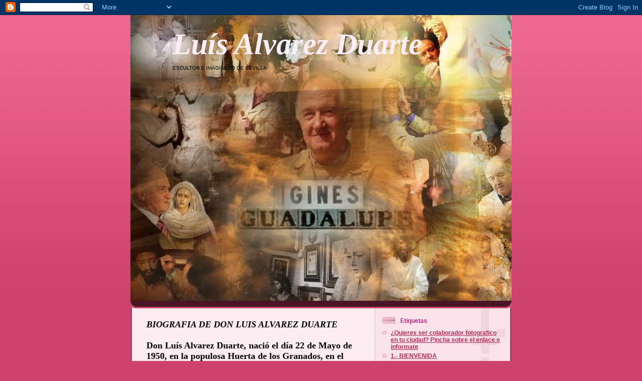

--- FILE ---
content_type: text/html; charset=UTF-8
request_url: http://cofrabueno.blogspot.com/2010/03/ggrgrgeggre.html
body_size: 15417
content:
<!DOCTYPE html>
<html dir='ltr' xmlns='http://www.w3.org/1999/xhtml' xmlns:b='http://www.google.com/2005/gml/b' xmlns:data='http://www.google.com/2005/gml/data' xmlns:expr='http://www.google.com/2005/gml/expr'>
<head>
<link href='https://www.blogger.com/static/v1/widgets/2944754296-widget_css_bundle.css' rel='stylesheet' type='text/css'/>
<meta content='text/html; charset=UTF-8' http-equiv='Content-Type'/>
<meta content='blogger' name='generator'/>
<link href='http://cofrabueno.blogspot.com/favicon.ico' rel='icon' type='image/x-icon'/>
<link href='http://cofrabueno.blogspot.com/2010/03/ggrgrgeggre.html' rel='canonical'/>
<link rel="alternate" type="application/atom+xml" title="Luís Alvarez Duarte - Atom" href="http://cofrabueno.blogspot.com/feeds/posts/default" />
<link rel="alternate" type="application/rss+xml" title="Luís Alvarez Duarte - RSS" href="http://cofrabueno.blogspot.com/feeds/posts/default?alt=rss" />
<link rel="service.post" type="application/atom+xml" title="Luís Alvarez Duarte - Atom" href="https://www.blogger.com/feeds/8046282672385610398/posts/default" />

<link rel="alternate" type="application/atom+xml" title="Luís Alvarez Duarte - Atom" href="http://cofrabueno.blogspot.com/feeds/919133618853320269/comments/default" />
<!--Can't find substitution for tag [blog.ieCssRetrofitLinks]-->
<link href='https://blogger.googleusercontent.com/img/b/R29vZ2xl/AVvXsEg7auB4ML5IcTZ-ONItm_tVl0bHe7X9HUg_yiHx5wwuoLjcYaohDRFxSHkB5JLB2CQOTDrXFCP6JPW3NBwzc6MJV5T4RAX3A4yT2QobrMm-5BNxCo3aowy2i8NANnzMrxZCvUE3VoxX/s400/ScannedImage.jpg' rel='image_src'/>
<meta content='http://cofrabueno.blogspot.com/2010/03/ggrgrgeggre.html' property='og:url'/>
<meta content='Luís Alvarez Duarte' property='og:title'/>
<meta content='BIOGRAFIA DE DON LUIS ALVAREZ DUARTE   Don Luís Alvarez Duarte, nació el día 22 de Mayo de 1950, en la populosa Huerta de los Granados, en e...' property='og:description'/>
<meta content='https://blogger.googleusercontent.com/img/b/R29vZ2xl/AVvXsEg7auB4ML5IcTZ-ONItm_tVl0bHe7X9HUg_yiHx5wwuoLjcYaohDRFxSHkB5JLB2CQOTDrXFCP6JPW3NBwzc6MJV5T4RAX3A4yT2QobrMm-5BNxCo3aowy2i8NANnzMrxZCvUE3VoxX/w1200-h630-p-k-no-nu/ScannedImage.jpg' property='og:image'/>
<title>Luís Alvarez Duarte</title>
<style id='page-skin-1' type='text/css'><!--
/*
-----------------------------------------------
Blogger Template Style
Name: 	  Thisaway (Rose)
Date:     29 Feb 2004
Updated by: Blogger Team
----------------------------------------------- */
/* global
----------------------------------------------- */
body {
margin: 0;
text-align: center;
min-width: 760px;
background: #ce436e url(https://resources.blogblog.com/blogblog/data/thisaway_rose/bg_body.gif) repeat-x left top;
color: #000000;
font-size: small;
}
blockquote {
margin: 0;
padding-top: 0;
padding-right: 10px;
padding-bottom: 0;
padding-left: 10px;
border-left: 6px solid #f7d8e2;
border-right: 6px solid #f7d8e2;
color: #c88fa2;
}
code {
color: #c88fa2;
}
hr {
display: none;
}
/* layout
----------------------------------------------- */
#outer-wrapper {
margin: 0 auto;
width: 760px;
text-align: left;
font: normal normal 100% Helvetica,Arial,Verdana,'Trebuchet MS', Sans-serif;
}
#header-wrapper {
padding-bottom: 15px;
background: url(https://resources.blogblog.com/blogblog/data/thisaway_rose/bg_header_bottom.gif) no-repeat left bottom;
}
#header {
background: #632035 url(https://resources.blogblog.com/blogblog/data/thisaway_rose/bg_header.gif) repeat-x left bottom;
}
#content-wrapper {
position: relative;
width: 760px;
background: #f7f0e9 url(https://resources.blogblog.com/blogblog/data/thisaway_rose/bg_main_wrapper.gif) repeat-y left top;
}
#main-wrapper {
display: inline; /* fixes a strange ie margin bug */
float: left;
margin-top: 0;
margin-right: 0;
margin-bottom: 0;
margin-left: 3px;
padding: 0;
width: 483px;
word-wrap: break-word; /* fix for long text breaking sidebar float in IE */
overflow: hidden;     /* fix for long non-text content breaking IE sidebar float */
}
#main {
padding-top: 22px;
padding-right: 8px;
padding-bottom: 0;
padding-left: 8px;
background: url(https://resources.blogblog.com/blogblog/data/thisaway_rose/bg_content.gif) repeat-x left top;
}
.post {
margin-top: 0;
margin-right: 8px;
margin-bottom: 14px;
margin-left: 21px;
padding: 0;
border-bottom: 3px solid #f7d8e2;
}
#comments {
margin-top: 0;
margin-right: 16px;
margin-bottom: 14px;
margin-left: 29px;
padding: 10px;
border: 1px solid #f0ced8;
background-color: #f5e4e9;
}
#sidebar-wrapper {
display: inline; /* fixes a strange ie margin bug */
float: right;
margin-top: 0;
margin-right: 3px;
margin-bottom: 0;
margin-left: 0;
width: 269px;
color: #000000;
line-height: 1.4em;
font-size: 90%;
background: url(https://resources.blogblog.com/blogblog/data/thisaway_rose/bg_sidebar.gif) repeat-x left top;
word-wrap: break-word; /* fix for long text breaking sidebar float in IE */
overflow: hidden;     /* fix for long non-text content breaking IE sidebar float */
}
#sidebar {
padding-top: 7px;
padding-right: 11px;
padding-bottom: 0;
padding-left: 14px;
background: url(https://resources.blogblog.com/blogblog/data/thisaway_rose/bg_sidebar_arrow.gif) repeat-y 179px 0;
}
#sidebar .widget {
margin-bottom: 20px;
}
#footer-wrapper {
padding-top: 15px;
background: url(https://resources.blogblog.com/blogblog/data/thisaway_rose/bg_footer_top.gif) no-repeat left top;
clear: both;
}
#footer {
background: #491525 url(https://resources.blogblog.com/blogblog/data/thisaway_rose/bg_footer.gif) repeat-x left top;
text-align: center;
min-height: 2em;
}
/* headings
----------------------------------------------- */
#header h1 {
margin: 0;
padding-top: 24px;
padding-right: 0;
padding-bottom: 0;
padding-left: 84px;
background: url(https://resources.blogblog.com/blogblog/data/thisaway_rose/icon_header_left.gif) no-repeat 16px 26px;
}
h2.date-header {
margin: 0;
padding-top: 0;
padding-right: 0;
padding-bottom: 0;
padding-left: 29px;
text-transform: uppercase;
color: #000000;
background: url(https://resources.blogblog.com/blogblog/data/thisaway_rose/icon_date.gif) no-repeat 13px 0;
font-size: 80%;
font-weight: normal;
}
.date-header span {
margin-top: 0;
margin-right: 0;
margin-bottom: 0;
margin-left: 5px;
padding-top: 0;
padding-right: 25px;
padding-bottom: 0;
padding-left: 25px;
background: url(https://resources.blogblog.com/blogblog/data/thisaway_rose/bg_date.gif) no-repeat left 0;
}
.sidebar h2 {
padding-top: 1px;
padding-right: 0;
padding-bottom: 0;
padding-left: 36px;
color: #bf277e;
background: url(https://resources.blogblog.com/blogblog/data/thisaway_rose/icon_sidebar_heading_left.gif) no-repeat left 45%;
font: normal bold 100% Helvetica,Arial,Verdana,'Trebuchet MS', Sans-serif;
}
.sidebar .Profile h2 {
color: #95526a;
background: url(https://resources.blogblog.com/blogblog/data/thisaway_rose/icon_sidebar_profileheading_left.gif) no-repeat left 45%;
}
.post h3 {
margin-top: 13px;
margin-right: 0;
margin-bottom: 13px;
margin-left: 0;
padding: 0;
color: #c88fa2;
font-size: 140%;
}
.post h3 a, .post h3 a:visited {
color: #c88fa2;
}
#comments h4 {
margin-top: 0;
font-size: 120%;
}
/* text
----------------------------------------------- */
#header h1 {
color: #feeef3;
font: italic bold 459% Georgia, Times, serif;
}
#header .description {
margin: 0;
padding-top: 7px;
padding-right: 16px;
padding-bottom: 0;
padding-left: 84px;
color: #000000;
font: normal normal 80% Helvetica,Arial,Verdana,'Trebuchet MS', Sans-serif;
}
.post-body p {
line-height: 1.4em;
/* Fix bug in IE5/Win with italics in posts */
margin: 0;
height: 1%;
overflow: visible;
}
.post-footer {
font-size: 80%;
color: #000000;
}
.uncustomized-post-template .post-footer {
text-align: right;
}
.uncustomized-post-template .post-footer .post-author,
.uncustomized-post-template .post-footer .post-timestamp {
display: block;
float: left;
text-align: left;
margin-right: 4px;
}
p.comment-author {
font-size: 83%;
}
.deleted-comment {
font-style:italic;
color:gray;
}
.comment-body p {
line-height: 1.4em;
}
.feed-links {
clear: both;
line-height: 2.5em;
margin-bottom: 0.5em;
margin-left: 29px;
}
#footer .widget {
margin: 0;
padding-top: 0;
padding-right: 0;
padding-bottom: 15px;
padding-left: 55px;
color: #feeef3;
font-size: 90%;
line-height: 1.4em;
background: url(https://resources.blogblog.com/blogblog/data/thisaway_rose/icon_footer.gif) no-repeat 16px 0;
}
/* lists
----------------------------------------------- */
.post ul {
padding-left: 32px;
list-style-type: none;
line-height: 1.4em;
}
.post li {
padding-top: 0;
padding-right: 0;
padding-bottom: 4px;
padding-left: 17px;
background: url(https://resources.blogblog.com/blogblog/data/thisaway_rose/icon_list_item_left.gif) no-repeat left 3px;
}
#comments ul {
margin: 0;
padding: 0;
list-style-type: none;
}
#comments li {
padding-top: 0;
padding-right: 0;
padding-bottom: 1px;
padding-left: 17px;
background: url(https://resources.blogblog.com/blogblog/data/thisaway_rose/icon_comment.gif) no-repeat left 3px;
}
.sidebar ul {
padding: 0;
list-style-type: none;
line-height: 1.2em;
margin-left: 0;
}
.sidebar li {
padding-top: 0;
padding-right: 0;
padding-bottom: 4px;
padding-left: 17px;
background: url(https://resources.blogblog.com/blogblog/data/thisaway_rose/icon_list_item.gif) no-repeat left 3px;
}
#blog-pager-newer-link {
float: left;
margin-left: 29px;
}
#blog-pager-older-link {
float: right;
margin-right: 16px;
}
#blog-pager {
text-align: center;
}
/* links
----------------------------------------------- */
a {
color: #96095a;
font-weight: bold;
}
a:hover {
color: #e25984;
}
a.comment-link {
/* ie5.0/win doesn't apply padding to inline elements,
so we hide these two declarations from it */
background/* */:/**/url(https://resources.blogblog.com/blogblog/data/thisaway_rose/icon_comment.gif) no-repeat left 45%;
padding-left: 14px;
}
html>body a.comment-link {
/* respecified, for ie5/mac's benefit */
background: url(https://resources.blogblog.com/blogblog/data/thisaway_rose/icon_comment.gif) no-repeat left 45%;
padding-left: 14px;
}
.sidebar a {
color: #b02c56;
}
.sidebar a:hover {
color: #96095a;
}
#header h1 a {
color: #feeef3;
text-decoration: none;
}
#header h1 a:hover {
color: #d9b4c1;
}
.post h3 a {
text-decoration: none;
}
a img {
border-width: 0;
}
.clear {
clear: both;
line-height: 0;
height: 0;
}
.profile-textblock {
clear: both;
margin-bottom: 10px;
margin-left: 0;
}
.profile-img {
float: left;
margin-top: 0;
margin-right: 5px;
margin-bottom: 5px;
margin-left: 0;
padding: 3px;
border: 1px solid #ebbdcc;
}
.profile-link {
padding-top: 0;
padding-right: 0;
padding-bottom: 0;
padding-left: 17px;
background: url(https://resources.blogblog.com/blogblog/data/thisaway_rose/icon_profile_left.gif) no-repeat left 0;
}
/** Page structure tweaks for layout editor wireframe */
body#layout #main,
body#layout #sidebar {
padding: 0;
}

--></style>
<link href='https://www.blogger.com/dyn-css/authorization.css?targetBlogID=8046282672385610398&amp;zx=49eee1c8-284e-49a3-a066-b0088610a8d0' media='none' onload='if(media!=&#39;all&#39;)media=&#39;all&#39;' rel='stylesheet'/><noscript><link href='https://www.blogger.com/dyn-css/authorization.css?targetBlogID=8046282672385610398&amp;zx=49eee1c8-284e-49a3-a066-b0088610a8d0' rel='stylesheet'/></noscript>
<meta name='google-adsense-platform-account' content='ca-host-pub-1556223355139109'/>
<meta name='google-adsense-platform-domain' content='blogspot.com'/>

</head>
<bgsound loop='-1' src='http://www.youtube.com/watch?v=na_0JambAVQ'></bgsound><body>
<div class='navbar section' id='navbar'><div class='widget Navbar' data-version='1' id='Navbar1'><script type="text/javascript">
    function setAttributeOnload(object, attribute, val) {
      if(window.addEventListener) {
        window.addEventListener('load',
          function(){ object[attribute] = val; }, false);
      } else {
        window.attachEvent('onload', function(){ object[attribute] = val; });
      }
    }
  </script>
<div id="navbar-iframe-container"></div>
<script type="text/javascript" src="https://apis.google.com/js/platform.js"></script>
<script type="text/javascript">
      gapi.load("gapi.iframes:gapi.iframes.style.bubble", function() {
        if (gapi.iframes && gapi.iframes.getContext) {
          gapi.iframes.getContext().openChild({
              url: 'https://www.blogger.com/navbar/8046282672385610398?po\x3d919133618853320269\x26origin\x3dhttp://cofrabueno.blogspot.com',
              where: document.getElementById("navbar-iframe-container"),
              id: "navbar-iframe"
          });
        }
      });
    </script><script type="text/javascript">
(function() {
var script = document.createElement('script');
script.type = 'text/javascript';
script.src = '//pagead2.googlesyndication.com/pagead/js/google_top_exp.js';
var head = document.getElementsByTagName('head')[0];
if (head) {
head.appendChild(script);
}})();
</script>
</div></div>
<div id='outer-wrapper'><div id='wrap2'>
<!-- skip links for text browsers -->
<span id='skiplinks' style='display:none;'>
<a href='#main'>skip to main </a> |
      <a href='#sidebar'>skip to sidebar</a>
</span>
<div id='header-wrapper'>
<div class='header section' id='header'><div class='widget Header' data-version='1' id='Header1'>
<div id='header-inner' style='background-image: url("https://blogger.googleusercontent.com/img/b/R29vZ2xl/AVvXsEhbbMiedMz6hNYjwgR-FefIZp_TJOAcbvFwFDJ0zTCqd3sy_Q59T7e55gYtANn4eXXIWZJdJr1yxXHGmCoNhVm2KXvn_7T7DYelJnx02IYah_aqlwsEHXML81Q-T5cFakpw-H0AOFtE/"); background-position: left; min-height: 570px; _height: 570px; background-repeat: no-repeat; '>
<div class='titlewrapper' style='background: transparent'>
<h1 class='title' style='background: transparent; border-width: 0px'>
<a href='http://cofrabueno.blogspot.com/'>
Luís Alvarez Duarte
</a>
</h1>
</div>
<div class='descriptionwrapper'>
<p class='description'><span>ESCULTOR E IMAGINERO DE SEVILLA</span></p>
</div>
</div>
</div></div>
</div>
<div id='content-wrapper'>
<div id='crosscol-wrapper' style='text-align:center'>
<div class='crosscol no-items section' id='crosscol'></div>
</div>
<div id='main-wrapper'>
<div class='main section' id='main'><div class='widget Blog' data-version='1' id='Blog1'>
<div class='blog-posts hfeed'>

          <div class="date-outer">
        

          <div class="date-posts">
        
<div class='post-outer'>
<div class='post hentry'>
<a name='919133618853320269'></a>
<div class='post-header'>
<div class='post-header-line-1'></div>
</div>
<div class='post-body entry-content'>
<span style="font-family: Times, &quot;Times New Roman&quot;, serif; font-size: large;"><strong><em>BIOGRAFIA DE DON LUIS ALVAREZ DUARTE</em></strong></span><br />
<span style="font-family: Times, &quot;Times New Roman&quot;, serif; font-size: large;"><strong></strong></span><br />
<span style="font-family: Times, &quot;Times New Roman&quot;, serif; font-size: large;"><strong>Don Luís Alvarez Duarte, nació el día 22 de Mayo de 1950, en la populosa Huerta de los Granados, en el barrio de la Trinidad de la ciudad de Sevilla, en la que es actual calle Venecia. Justo detrás del colegio de la Stma. Trinidad. Sería bautizado en la parroquia de San Julián.</strong></span><br />
<br />
<span style="font-family: Times, &quot;Times New Roman&quot;, serif; font-size: large;"><strong></strong></span><br />
<br />
<span style="font-family: Times, &quot;Times New Roman&quot;, serif; font-size: large;"><strong></strong></span><br />
<br />
<span style="font-family: Times, &quot;Times New Roman&quot;, serif; font-size: large;"><strong></strong></span><br />
<span style="font-family: Times, &quot;Times New Roman&quot;, serif; font-size: large;"><strong>Sus padres, Severiano y Fernanda, de origen extremeño tuvieron que emigrar a la capital andaluza, donde Luís vendría al mundo. Orgulloso de haber nacido en la tierra de María Santísima, se siente, como no, muy satisfecho, de su estirpe extremeña. Tiene dos hermanos más, su hermano mayor, Juan Manuel, que nacería en Badajoz, y su hermana Ana María, que nacería, ya junto a el, en la capital hispalense.</strong></span><br />
<br />
<span style="font-family: Times, &quot;Times New Roman&quot;, serif; font-size: large;"><strong></strong></span><br />
<br />
<span style="font-family: Times, &quot;Times New Roman&quot;, serif; font-size: large;"><strong></strong></span><br />
<br />
<span style="font-family: Times, &quot;Times New Roman&quot;, serif; font-size: large;"><strong></strong></span><br />
<span style="font-family: Times, &quot;Times New Roman&quot;, serif; font-size: large;"><strong>Su vocación, empezaría desde bien pequeño, cuando Luís, empezó a dibujar y hacer figuritas en barro cocido para los belenes, e imágenes de Mª Stma. para sacarlas en las cruces de Mayo. Aunque su vocación llegaría de forma más rotunda, cuando Luís, alzó su mirada hacia una de las dolorosas más dulces de la semana santa hispalense. Nuestra. Sra. de la Esperanza de la Trinidad. Un poco más mayor, con la edad de ocho años, Luís junto con sus padres, solía visitar a otra imagen, que el admiraba y quería, como era y es, esa maravilla y portento de Nuestra Señora de la Esperanza Macarena, la Señora. (O la Esperanza, como a Luís, le gusta llamarla). En esos momentos, aquel pequeño sevillano, soñaba ya en su cabeza, con poder realizar una imagen mariana.</strong></span><br />
<br />
<br />
<div class="separator" style="border-bottom: medium none; border-left: medium none; border-right: medium none; border-top: medium none; clear: both; text-align: center;"><a href="https://blogger.googleusercontent.com/img/b/R29vZ2xl/AVvXsEg7auB4ML5IcTZ-ONItm_tVl0bHe7X9HUg_yiHx5wwuoLjcYaohDRFxSHkB5JLB2CQOTDrXFCP6JPW3NBwzc6MJV5T4RAX3A4yT2QobrMm-5BNxCo3aowy2i8NANnzMrxZCvUE3VoxX/s1600-h/ScannedImage.jpg" imageanchor="1" style="clear: right; cssfloat: right; float: right; margin-bottom: 1em; margin-left: 1em;"><img border="0" height="400" src="https://blogger.googleusercontent.com/img/b/R29vZ2xl/AVvXsEg7auB4ML5IcTZ-ONItm_tVl0bHe7X9HUg_yiHx5wwuoLjcYaohDRFxSHkB5JLB2CQOTDrXFCP6JPW3NBwzc6MJV5T4RAX3A4yT2QobrMm-5BNxCo3aowy2i8NANnzMrxZCvUE3VoxX/s400/ScannedImage.jpg" vt="true" width="276" /></a></div>&nbsp;&nbsp;&nbsp; <br />
<div style="border-bottom: medium none; border-left: medium none; border-right: medium none; border-top: medium none;"><a href="https://blogger.googleusercontent.com/img/b/R29vZ2xl/AVvXsEifK1ZAEW9uEAnc2lQCjhZfs8pEWdb2mS_r0vlj24PYlB-tFzthk-Jkmr82Yi90ZJDGHmaFMsb81wcu-xD5QBjlW3_96-R0chPYcTa4GcUWa6a0EVOdORADBjkFq90dY5uhuiA13kA1/s1600-h/macaa.jpg" imageanchor="1" style="clear: left; cssfloat: left; float: left; margin-bottom: 1em; margin-right: 1em;"><img border="0" height="400" src="https://blogger.googleusercontent.com/img/b/R29vZ2xl/AVvXsEifK1ZAEW9uEAnc2lQCjhZfs8pEWdb2mS_r0vlj24PYlB-tFzthk-Jkmr82Yi90ZJDGHmaFMsb81wcu-xD5QBjlW3_96-R0chPYcTa4GcUWa6a0EVOdORADBjkFq90dY5uhuiA13kA1/s400/macaa.jpg" vt="true" width="271" /></a></div><div style="border-bottom: medium none; border-left: medium none; border-right: medium none; border-top: medium none;"><br />
</div><div style="border-bottom: medium none; border-left: medium none; border-right: medium none; border-top: medium none;"><br />
</div><div style="border-bottom: medium none; border-left: medium none; border-right: medium none; border-top: medium none;"><br />
</div><div style="border-bottom: medium none; border-left: medium none; border-right: medium none; border-top: medium none;"><br />
<span style="font-family: Times, &quot;Times New Roman&quot;, serif; font-size: large;"><strong></strong></span></div><br />
<br />
<br />
<br />
<br />
<br />
<br />
<span style="font-family: Times, &quot;Times New Roman&quot;, serif; font-size: large;"><strong></strong></span><br />
<br />
<br />
<br />
<br />
<br />
<br />
<br />
<br />
<span style="font-family: Times, &quot;Times New Roman&quot;, serif; font-size: large;"><strong>Su primera toma de contacto, con el mundo de la imaginería, sería de la mano de su madre, cuando pasó con ella, por la llamada, casa de los artistas. Luís la detuvo, y se quedó osbervando aquel taller. Aquel taller que no era otro, que el del gran imaginero Don Francisco Buiza. Su madre hablaría con el maestro, para que Luís en sus vacaciones, estuviera en el taller. Limpiar pinceles, barrer virutas o ir a por los mandados, era para el, algo grande. El no quería dinero, sino trozos de gubia de las obras, de aquellos grandes imagineros. Poco a poco, Luís empezaría a modelar, y a beber de aquella fuente de arte. Buiza, Don Sebastian Santos, o el gran imaginero carmonense e injustamente olvidado, Don Antonio Eslava Rubio.</strong></span><br />
<br />
<span style="font-family: Times, &quot;Times New Roman&quot;, serif; font-size: large;"><strong></strong></span><br />
<br />
<span style="font-family: Times, &quot;Times New Roman&quot;, serif; font-size: large;"><strong></strong></span><br />
<br />
<span style="font-family: Times, &quot;Times New Roman&quot;, serif; font-size: large;"><strong></strong></span><br />
<span style="font-family: Times, &quot;Times New Roman&quot;, serif; font-size: large;"><strong>Sería con la temprana edad de doce años, cuando aquel niño, tallara en la sacristía de la iglesia de San José Obrero, a su Virgen de los Dolores. Ya, por aquel entonces, el tenía una meta. Llegar a ser, un gran imaginero de Sevilla. </strong></span><br />
<br />
<br />
<div class="separator" style="border-bottom: medium none; border-left: medium none; border-right: medium none; border-top: medium none; clear: both; text-align: center;"><a href="https://blogger.googleusercontent.com/img/b/R29vZ2xl/AVvXsEgLmzSVSu8MYDXcoGlAnitMKL8qcmpIx-WcklX6FipTU5ckpi8UH2YLV_2eBVQxTMcUdQAfX8ysgkdLCsdPLpq3EajgnP-nIUNuBXujH4jEvxNSMMjV6GisdRuDB0m9ZybLLXHpGLUk/s1600-h/IMG_7125_MMartinV.jpg" imageanchor="1" style="margin-left: 1em; margin-right: 1em;"><img border="0" height="200" src="https://blogger.googleusercontent.com/img/b/R29vZ2xl/AVvXsEgLmzSVSu8MYDXcoGlAnitMKL8qcmpIx-WcklX6FipTU5ckpi8UH2YLV_2eBVQxTMcUdQAfX8ysgkdLCsdPLpq3EajgnP-nIUNuBXujH4jEvxNSMMjV6GisdRuDB0m9ZybLLXHpGLUk/s200/IMG_7125_MMartinV.jpg" vt="true" width="150" /></a><a href="https://blogger.googleusercontent.com/img/b/R29vZ2xl/AVvXsEjDmVXHGuxCPEK2hSuYtxjABbPx9mENsTzKFvRppgHCYGYWqrG48ALse1iw6lLolX0vhdON_ZWhSlD7i5VSQOJPOxzhXl3prA0eP4E8nacf_qSOPfruqgdzUl3Skuou3933sF4JLg7M/s1600-h/DSC_5258.jpg" imageanchor="1" style="margin-left: 1em; margin-right: 1em;"><img border="0" src="https://blogger.googleusercontent.com/img/b/R29vZ2xl/AVvXsEjDmVXHGuxCPEK2hSuYtxjABbPx9mENsTzKFvRppgHCYGYWqrG48ALse1iw6lLolX0vhdON_ZWhSlD7i5VSQOJPOxzhXl3prA0eP4E8nacf_qSOPfruqgdzUl3Skuou3933sF4JLg7M/s320/DSC_5258.jpg" vt="true" /></a><a href="https://blogger.googleusercontent.com/img/b/R29vZ2xl/AVvXsEiPZj45rap2Li2JW6bx8Z2QwDwlXPG2BJbfBxTnJkUGB0IjJlXpwOEH0PdilliK98y_gtC5v0V05N71MsmXR5FIfQl63iqczANjCfGOwnjlIyP8pAc37CaainraM47_J1FMWJDYa1fU/s1600-h/100_1879_MMartinV.jpg" imageanchor="1" style="margin-left: 1em; margin-right: 1em;"><img border="0" height="150" src="https://blogger.googleusercontent.com/img/b/R29vZ2xl/AVvXsEiPZj45rap2Li2JW6bx8Z2QwDwlXPG2BJbfBxTnJkUGB0IjJlXpwOEH0PdilliK98y_gtC5v0V05N71MsmXR5FIfQl63iqczANjCfGOwnjlIyP8pAc37CaainraM47_J1FMWJDYa1fU/s200/100_1879_MMartinV.jpg" vt="true" width="200" /></a></div><div style="border-bottom: medium none; border-left: medium none; border-right: medium none; border-top: medium none;"><br />
</div><br />
<span style="font-family: Times, &quot;Times New Roman&quot;, serif; font-size: large;"><strong></strong></span><br />
<span style="font-family: Times, &quot;Times New Roman&quot;, serif; font-size: large;"><strong>Tras dos dolorosas más, (la virgen de la Concepción de la localidad cordobesa de Palma del Río, y la virgen de la Amargura de Constantina, Sevilla), llegaría el gran reto para Luís. La sevillana hermandad de las Aguas, lo escogería para tallar, a su titular, que tras muchas advocaciones barajadas, se llamaría para mayor gloria de Dios y de Sevilla, GUADALUPE. Estamos en el año 1966, y contaba con la tempranísima edad, de quince años. El resultado sería maravilloso. Una dolorosa, de rasgos aniñados, tez morena, y sobre todo una belleza sublime. Aquella dolorosa, sería para Luís más que un revulsivo, para continuar luchando en el mundo de la imaginería. Sería entonces cuando se prometió, que si algun día tuviera casa propia, la bautizaría con la advocación de esa dolorosa, que tanto le dió, y que tanto significa en su vida personal.</strong></span><br />
<br />
<br />
<div class="separator" style="clear: both; text-align: center;"><a href="https://blogger.googleusercontent.com/img/b/R29vZ2xl/AVvXsEjkobC311KyzDY6Q-p-yVrJP8pO2aGZy6pMPDXG8YciaZ1uBex7LsZvOR0PDzm0n7pDShKE1fvccTW8gQjrpjqUIrsUk3UPR3FgHEUJdxWHMuTD-wEt8O4Iv5U8N99zoktHj-uCvomp/s1600-h/RAFAES-99247518246987388777889345000060040.jpg" imageanchor="1" style="clear: right; cssfloat: right; float: right; margin-bottom: 1em; margin-left: 1em;"><img border="0" height="200" src="https://blogger.googleusercontent.com/img/b/R29vZ2xl/AVvXsEjkobC311KyzDY6Q-p-yVrJP8pO2aGZy6pMPDXG8YciaZ1uBex7LsZvOR0PDzm0n7pDShKE1fvccTW8gQjrpjqUIrsUk3UPR3FgHEUJdxWHMuTD-wEt8O4Iv5U8N99zoktHj-uCvomp/s200/RAFAES-99247518246987388777889345000060040.jpg" vt="true" width="158" /></a><a href="https://blogger.googleusercontent.com/img/b/R29vZ2xl/AVvXsEhdvbMU7VQ0evLTz8lDr9KPQxzceqU-wDCAM6IKwKFLuV1VIwqv4NqxHvCtpj-Pqc8KaQ_dDv9LcRP1_G9LS22FTV4VNuzD3BW2U1UqqeyjytlrEddil4USl5EUBeahnKyOJiPqypC1/s1600-h/2736080f6xo.jpg" imageanchor="1" style="clear: left; cssfloat: left; float: left; margin-bottom: 1em; margin-right: 1em;"><img border="0" height="200" src="https://blogger.googleusercontent.com/img/b/R29vZ2xl/AVvXsEhdvbMU7VQ0evLTz8lDr9KPQxzceqU-wDCAM6IKwKFLuV1VIwqv4NqxHvCtpj-Pqc8KaQ_dDv9LcRP1_G9LS22FTV4VNuzD3BW2U1UqqeyjytlrEddil4USl5EUBeahnKyOJiPqypC1/s200/2736080f6xo.jpg" vt="true" width="196" /></a><a href="https://blogger.googleusercontent.com/img/b/R29vZ2xl/AVvXsEiOZ7DBxkxIdTmG0Du_aBcAbox2SLAqPFXRA2LMiLLHQBbscSghC7aXKQyG0ws092QKxibGxEOxiJ8weRvvWR8AcN2-iel6re1Ri8E6e957PdsXrSK7WVd_vhX5kOS8OGo2wYZFKOSj/s1600-h/eve.jpg" imageanchor="1" style="margin-left: 1em; margin-right: 1em;"><img border="0" height="200" src="https://blogger.googleusercontent.com/img/b/R29vZ2xl/AVvXsEiOZ7DBxkxIdTmG0Du_aBcAbox2SLAqPFXRA2LMiLLHQBbscSghC7aXKQyG0ws092QKxibGxEOxiJ8weRvvWR8AcN2-iel6re1Ri8E6e957PdsXrSK7WVd_vhX5kOS8OGo2wYZFKOSj/s200/eve.jpg" vt="true" width="193" /></a></div><div class="separator" style="clear: both; text-align: center;"><br />
</div><br />
<span style="font-family: Times, &quot;Times New Roman&quot;, serif; font-size: large;"><strong></strong></span><span style="font-family: Times, &quot;Times New Roman&quot;, serif; font-size: large;"><strong>Al año de realizar aquella bendita imagen, ya le iban llegando más encargos. Realizaría imágenes, como la virgen de los Dolores y la bellísima Victoria del Polvorín, ambas en la capital onubense. La virgen del Buen Fin, de la jerezana hermandad de la Lanzada, u obras de gran envergadura, como el misterio completo de la hermandad de la Cena, así como a su titular mariana, la virgen de la Paz. Obras que fueron realizadas en un breve espacio de tiempo, debido a un incendio que asoló la capilla de la hermandad malagueña. Otra dolorosa, que fue una revolución, en aquellos años, y que hoy en día goza, del cariño y la admiración de todos los malagueños, y es indispensable en su semana santa, sería la virgen de la Paloma, con esos, sus ojos verdes, que tanto dieron que hablar.</strong></span><br />
<br />
<span style="font-family: Times, &quot;Times New Roman&quot;, serif; font-size: large;"><strong></strong></span><br />
<br />
<span style="font-family: Times, &quot;Times New Roman&quot;, serif; font-size: large;"><strong></strong></span><br />
<br />
<span style="font-family: Times, &quot;Times New Roman&quot;, serif; font-size: large;"><strong></strong></span><br />
<span style="font-family: Times, &quot;Times New Roman&quot;, serif; font-size: large;"><strong>Seguimos en el año 1970. Luís ante otro reto. Tallar su primer crucificado, donde el maestro desplegó toda la sabiduría, y buen hacer del que ya hacía gala en aquel entonces. El Cristo de la Sed, de la hermandad sevillana del mismo nombre. Maravilloso. Su expresión, su estudiada anatomía, y esos ojos, que traspasan el alma. La virgen del Amparo de Dos Hermanas y la virgen de la Concepción de Sanlúcar la Mayor, ambas en la provincia sevillana, dibujarían la obra de Luís, en la primeros años de la década de los setenta.</strong></span><br />
<span style="font-family: Times, &quot;Times New Roman&quot;, serif; font-size: large;"><strong></strong></span><br />
<br />
<span style="font-family: Times, &quot;Times New Roman&quot;, serif; font-size: large;"><strong></strong></span><br />
&nbsp;&nbsp;&nbsp;&nbsp;&nbsp;&nbsp;&nbsp;&nbsp;&nbsp;&nbsp;&nbsp;&nbsp;&nbsp;&nbsp;&nbsp;&nbsp;&nbsp;&nbsp;&nbsp;&nbsp;&nbsp;&nbsp;&nbsp;&nbsp;&nbsp;&nbsp;&nbsp;&nbsp;&nbsp;&nbsp;&nbsp;&nbsp;&nbsp;&nbsp;&nbsp;&nbsp;&nbsp;&nbsp;&nbsp;&nbsp;&nbsp;&nbsp;&nbsp;&nbsp;&nbsp;&nbsp;&nbsp;&nbsp;&nbsp;&nbsp;&nbsp;&nbsp;&nbsp;&nbsp;&nbsp;&nbsp;&nbsp;&nbsp;&nbsp;&nbsp;&nbsp;&nbsp;&nbsp;&nbsp;&nbsp;&nbsp;&nbsp;&nbsp;&nbsp;&nbsp;&nbsp;&nbsp;&nbsp;&nbsp;&nbsp;&nbsp;&nbsp;&nbsp;&nbsp;&nbsp;&nbsp;&nbsp;&nbsp;&nbsp;&nbsp;&nbsp;&nbsp;&nbsp;&nbsp;&nbsp;&nbsp;&nbsp;&nbsp;&nbsp;&nbsp;&nbsp;&nbsp;&nbsp;&nbsp;&nbsp;&nbsp;&nbsp;&nbsp;&nbsp;&nbsp;&nbsp;&nbsp;&nbsp;&nbsp;&nbsp;&nbsp;&nbsp;&nbsp;&nbsp;&nbsp;&nbsp;&nbsp;&nbsp;&nbsp;&nbsp;&nbsp;&nbsp;&nbsp;&nbsp;&nbsp;&nbsp;&nbsp;&nbsp;&nbsp;&nbsp;&nbsp;&nbsp;&nbsp;&nbsp;&nbsp;&nbsp;&nbsp;&nbsp;&nbsp;&nbsp;&nbsp;&nbsp;&nbsp;&nbsp;&nbsp;&nbsp;&nbsp;&nbsp;&nbsp;&nbsp;&nbsp;&nbsp;&nbsp;&nbsp;&nbsp;&nbsp;&nbsp;&nbsp;&nbsp;&nbsp;&nbsp;&nbsp;&nbsp;&nbsp;&nbsp;&nbsp;&nbsp;&nbsp;&nbsp;&nbsp;&nbsp;&nbsp;&nbsp;&nbsp;&nbsp;&nbsp;&nbsp;&nbsp;&nbsp;&nbsp;&nbsp;&nbsp;&nbsp;&nbsp;&nbsp;&nbsp;&nbsp;&nbsp;&nbsp;&nbsp;&nbsp;&nbsp;&nbsp;&nbsp;&nbsp;&nbsp; <a href="https://blogger.googleusercontent.com/img/b/R29vZ2xl/AVvXsEgIGFzwxifO7lH3fzFG8oEE79n8XF2n5n516dtCUJFY6wXLvH4uKr2nZiBFa0tulQjczIB85gIaK6Nf8A4kMCrw6JzPUFrjitpq5_aA5E0IvgAsy1bvrKavogKzkR-w1re-u79nZP6c/s1600-h/ROSARIO+CORDOBA+2.jpg" imageanchor="1" style="clear: right; cssfloat: right; float: right; height: 304px; margin-bottom: 1em; margin-left: 1em; width: 189px;"><img border="0" height="320" src="https://blogger.googleusercontent.com/img/b/R29vZ2xl/AVvXsEgIGFzwxifO7lH3fzFG8oEE79n8XF2n5n516dtCUJFY6wXLvH4uKr2nZiBFa0tulQjczIB85gIaK6Nf8A4kMCrw6JzPUFrjitpq5_aA5E0IvgAsy1bvrKavogKzkR-w1re-u79nZP6c/s320/ROSARIO+CORDOBA+2.jpg" vt="true" width="218" /></a><a href="https://blogger.googleusercontent.com/img/b/R29vZ2xl/AVvXsEgRIFKdaVV0vAo8BaOCxPcidfmD3I0dN9Vkf4A5fyNPdirbwulcVGF1ROncCVxmj-p5jRnvYaqQ4-6yVDVbDLBwZssw4XiCkjJa1AWGrl3PYihWZo0uYVxlKNKCuPyDkoJViUBLi-0t/s1600-h/2_8.jpg" imageanchor="1" style="clear: left; cssfloat: left; float: left; margin-bottom: 1em; margin-right: 1em;"><img border="0" src="https://blogger.googleusercontent.com/img/b/R29vZ2xl/AVvXsEgRIFKdaVV0vAo8BaOCxPcidfmD3I0dN9Vkf4A5fyNPdirbwulcVGF1ROncCVxmj-p5jRnvYaqQ4-6yVDVbDLBwZssw4XiCkjJa1AWGrl3PYihWZo0uYVxlKNKCuPyDkoJViUBLi-0t/s320/2_8.jpg" vt="true" /></a><span style="font-family: Times, &quot;Times New Roman&quot;, serif; font-size: large;"><strong>&nbsp;&nbsp;&nbsp;&nbsp;&nbsp;&nbsp;&nbsp;&nbsp;&nbsp;&nbsp;&nbsp;&nbsp;&nbsp;&nbsp;&nbsp;&nbsp;&nbsp;&nbsp;&nbsp;&nbsp;&nbsp;&nbsp;&nbsp; </strong></span><br />
<br />
<br />
<br />
<br />
<br />
<br />
<br />
<br />
<br />
<br />
<br />
<br />
<span style="font-family: Times, &quot;Times New Roman&quot;, serif; font-size: large;"><strong>Aunque la confirmación definitiva, y su consagración vendría de la mano de dos dolorosas. En Córdoba, recibiría el encargo, por parte de la hermandad de la Expiración, de una dolorosa llamada del Rosario, hoy coronada canónicamente. El resultado una vez más, maravilloso. Dicha dolorosa, goza de especial cariño, por parte de don Luís, ya que ella marcaría un antes y un despues en el mundo imaginero cordobés. Sin duda está entre sus obras más admiradas y aclamadas.</strong></span><br />
<br />
<br />
<span style="font-family: Times, &quot;Times New Roman&quot;, serif; font-size: large;"><strong></strong></span><br />
<div style="border-bottom: medium none; border-left: medium none; border-right: medium none; border-top: medium none;"><span style="font-family: Times, &quot;Times New Roman&quot;, serif; font-size: large;"><strong>Y una vez más un dramático incendio en una capilla, haría que Luís apareciese en escena. Este hecho, sería la desaparición, de la madre del Cachorro, Nuestra Señora del Patrocinio, "la señorita de Triana", del escultor Cristóbal Ramos. Comentar, que tanto gustó la virgen del Rosario cordobesa, que la hermandad trianera, le sugirió a Luís, que fuera como ella, la nueva talla de la Virgen del Patrocinio. A lo que el, dijo que la que se quemó, ya no volvería, y que realizaría una imagen que recordara, a la anterior, pero que le imprimiría su sello. En tiempo récord, Luís acabaría la que es, otra de sus mejores obras. Una dolorosa, sin lágrimas, dulce, fina, esbelta, delicada, elegante, bella. Una imagen, que te llena por completo, y que su rostro está lleno de amor materno.</strong></span></div><br />
<span style="font-family: Times, &quot;Times New Roman&quot;, serif; font-size: large;"><strong></strong></span><br />
<br />
<span style="font-family: Times, &quot;Times New Roman&quot;, serif; font-size: large;"><strong></strong></span><br />
<br />
<span style="font-family: Times, &quot;Times New Roman&quot;, serif; font-size: large;"><strong></strong></span><br />
<span style="font-family: Times, &quot;Times New Roman&quot;, serif; font-size: large;"><strong>Luís realizó, diversos viajes a Italia, que incluyeron una instancia en la Escuela de Restauración de Florencia. Entra en contacto directo, con obras del Renacimiento y del Barroco, estudiando la obra de Miguel Angel, y con especial interés la obra de Bernini.</strong></span><br />
<br />
<span style="font-family: Times, &quot;Times New Roman&quot;, serif; font-size: large;"><strong></strong></span><br />
<br />
<span style="font-family: Times, &quot;Times New Roman&quot;, serif; font-size: large;"><strong></strong></span><br />
<br />
<span style="font-family: Times, &quot;Times New Roman&quot;, serif; font-size: large;"><strong></strong></span><br />
<span style="font-family: Times, &quot;Times New Roman&quot;, serif; font-size: large;"><strong>Con el transcurso de los años, su obra, seguiría creciendo, convirtiendose en el imaginero mas aclamado de la segunda etapa, del siglo XX. Tambien organizaría diversas exposiciones, como las que realizaba en la sala "Alvaro" de la capital sevillana. Llegarían los encargos, desde distintos puntos de España, y parte del extranjero... Argentina, Nueva York, Cuba, Colombia o Venezuela.</strong></span><br />
<br />
<span style="font-family: Times, &quot;Times New Roman&quot;, serif; font-size: large;"><strong></strong></span><br />
<br />
<span style="font-family: Times, &quot;Times New Roman&quot;, serif; font-size: large;"><strong></strong></span><br />
<br />
<span style="font-family: Times, &quot;Times New Roman&quot;, serif; font-size: large;"><strong></strong></span><br />
<span style="font-family: Times, &quot;Times New Roman&quot;, serif; font-size: large;"><strong>Entre otras muchas distinciones, el 17 de enero de 2006, sería nombrado miembro de la Real Academia de Bellas Artes de Santa Isabel de Hungría de Sevilla.</strong></span><br />
<br />
<span style="font-family: Times, &quot;Times New Roman&quot;, serif; font-size: large;"><strong></strong></span><br />
<br />
<span style="font-family: Times, &quot;Times New Roman&quot;, serif; font-size: large;"><strong></strong></span><br />
<br />
<span style="font-family: Times, &quot;Times New Roman&quot;, serif; font-size: large;"><strong></strong></span><br />
<span style="font-family: Times, &quot;Times New Roman&quot;, serif; font-size: large;"><strong>Entre sus obras civiles, podemos destacar, el monumento a la bailaora Pastora Imperio, al insigne bordador Juan Manuel Rodriguez Ojeda, al creador de la ciudad de San Juan de Dios y del primer telefono de la Esperanza, fray Serafín Madrid, al torero Manuel Vazquez, o al cantante linarense Raphael. A ellos sumamos diversos bustos, como los ejecutados a Francisco Rivera "Paquirri", Rocío Jurado, Juana Reina, el ex-presidente del Betis, Ruiz de Lopera, Jose Manuel Lara, o Pepa Flores, entre otros.</strong></span><br />
<br />
<span style="font-family: Times, &quot;Times New Roman&quot;, serif; font-size: large;"><strong></strong></span><br />
<br />
<span style="font-family: Times, &quot;Times New Roman&quot;, serif; font-size: large;"><strong></strong></span><br />
<br />
<span style="font-family: Times, &quot;Times New Roman&quot;, serif; font-size: large;"><strong></strong></span><br />
<span style="font-family: Times, &quot;Times New Roman&quot;, serif; font-size: large;"><strong>Además, de su gran obra propia, Don Luís, ha realizado un sinfín de restauraciones, para hermandades de cualquier rincón de España. En algunos casos, ha dejado su huella, e inconfundible sello. Imágenes, tan señeras y queridas, como las Esperanzas (Triana, Málaga, Utrera o Jaén), la Soledad de la localidad sevillana de Huévar del Aljarafe, que la restauró por dos veces, por un grave incendio sufrido, la Virgen de las Penas de Cádiz. Angustia, Palma, Mayor Dolor y Traspaso de Sevilla, Jesús de la Salud de los Gitanos o el Cristo de las Tres Caidas (Triana) de la misma ciudad, la Paz de Huelva, Gran Poder, Rocío, Soledad, Gracia de Málaga, entre otras muchas, han pasado por sus divinas manos.</strong></span><br />
<br />
<span style="font-family: Times, &quot;Times New Roman&quot;, serif; font-size: large;"><strong></strong></span><br />
<br />
<span style="font-family: Times, &quot;Times New Roman&quot;, serif; font-size: large;"><strong></strong></span><br />
<br />
<span style="font-family: Times, &quot;Times New Roman&quot;, serif; font-size: large;"><strong></strong></span><br />
<span style="font-family: Times, &quot;Times New Roman&quot;, serif; font-size: large;"><strong>Su producción en imágenes secundarias, con varias piezas del apostol amado, San Juan Evangelista, el cirineo de Pasión de Dos Hermanas, o los misterios de la Coronación de Jerez de la Frontera, la Santa Cena de Málaga o el del Cautivo y Rescatado de la sevillana hermandad del Polígono de San Pablo.</strong></span><br />
<br />
<span style="font-family: Times, &quot;Times New Roman&quot;, serif; font-size: large;"><strong></strong></span><br />
<br />
<span style="font-family: Times, &quot;Times New Roman&quot;, serif; font-size: large;"><strong></strong></span><br />
<br />
<span style="font-family: Times, &quot;Times New Roman&quot;, serif; font-size: large;"><strong></strong></span><br />
<span style="font-family: Times, &quot;Times New Roman&quot;, serif; font-size: large;"><strong>Imágenes de gloria, como la Virgen del Rosario de Ponce de León, la Virgen del Carmen de Conil de la Frontera o de Fuengirola, y la personal Santa María Salomé de la localidad onubense de Bonares, etc.</strong></span><br />
<br />
<span style="font-family: Times, &quot;Times New Roman&quot;, serif; font-size: large;"><strong></strong></span><br />
<br />
<span style="font-family: Times, &quot;Times New Roman&quot;, serif; font-size: large;"><strong></strong></span><br />
<br />
<span style="font-family: Times, &quot;Times New Roman&quot;, serif; font-size: large;"><strong></strong></span><br />
<span style="font-family: Times, &quot;Times New Roman&quot;, serif; font-size: large;"><strong>En la actualidad y ya desde hace varios años, reside en la preciosa localidad sevillana de Gines. Donde tiene su estudio-taller. Está felizmente casado, con la almeriense, Nani Ortega, y es padre de una hija, llamada Guadalupe. </strong></span><br />
<br />
<span style="font-family: Times, &quot;Times New Roman&quot;, serif; font-size: large;"><strong></strong></span><br />
<br />
<span style="font-family: Times, &quot;Times New Roman&quot;, serif; font-size: large;"><strong></strong></span><br />
<br />
<span style="font-family: Times, &quot;Times New Roman&quot;, serif; font-size: large;"><strong></strong></span><br />
<span style="font-family: Times, &quot;Times New Roman&quot;, serif; font-size: large;"><strong>A sus sesenta años, Don Luís, sigue en lo más alto en el mundo de la imaginería, y si Dios quiere, asi será por más años. Ya que como el mismo, ha manifestado, se encuentra, ilusionado y con la misma fuerza, que cuando empezó. </strong></span><br />
<br />
<span style="font-family: Times, &quot;Times New Roman&quot;, serif; font-size: large;"><strong></strong></span><br />
<br />
<span style="font-family: Times, &quot;Times New Roman&quot;, serif; font-size: large;"><strong></strong></span><br />
<br />
<span style="font-family: Times, &quot;Times New Roman&quot;, serif; font-size: large;"><strong></strong></span><br />
<span style="font-family: Times, &quot;Times New Roman&quot;, serif; font-size: large;"><strong>Reseñar a modo de apunte, que Don Luís, cuando coronen en 2012, a la virgen de la Victoria de Huelva, tendrá a tres dolorosas, de su producción, con tal rango eclesiástico. (Rosario de Córdoba y Merced en su Amargura de Bollullos de la Mitación).</strong></span><br />
<br />
<span style="font-family: Times, &quot;Times New Roman&quot;, serif; font-size: large;"><strong></strong></span><br />
<br />
<span style="font-family: Times, &quot;Times New Roman&quot;, serif; font-size: large;"><strong></strong></span><br />
<br />
<span style="font-family: Times, &quot;Times New Roman&quot;, serif; font-size: large;"><strong></strong></span><br />
<span style="font-family: Times, &quot;Times New Roman&quot;, serif; font-size: large;"><strong>Es el primer y único imaginero de la historia, que tiene obras repartidas, por todas las capitales andaluzas. </strong></span><br />
<br />
<span style="font-family: Times, &quot;Times New Roman&quot;, serif; font-size: large;"><strong></strong></span><br />
<br />
<span style="font-family: Times, &quot;Times New Roman&quot;, serif; font-size: large;"><strong></strong></span><br />
<br />
<span style="font-family: Times, &quot;Times New Roman&quot;, serif; font-size: large;"><strong></strong></span><br />
<span style="font-family: Times, &quot;Times New Roman&quot;, serif; font-size: large;"><strong>Su obra, se encuentra extendida, desde Roquetas de Mar hasta Ayamonte, de Lucena hasta San Fernando, de Bilbao a Tenerife, y de Badajoz hasta Valencia. América y países de Europa. </strong></span><br />
<br />
<span style="font-family: Times, &quot;Times New Roman&quot;, serif; font-size: large;"><strong></strong></span><br />
<br />
<span style="font-family: Times, &quot;Times New Roman&quot;, serif; font-size: large;"><strong></strong></span><br />
<br />
<span style="font-family: Times, &quot;Times New Roman&quot;, serif; font-size: large;"><strong></strong></span><br />
<span style="font-family: Times, &quot;Times New Roman&quot;, serif; font-size: large;"><strong>Don Luís Alvarez Duarte. Cercano, sencillo, humilde, constante, luchador. ARTISTA. Soñó con ser un gran escultor-imaginero de Sevilla, y ese sueño se cumplió, porque lo consiguió y con creces. </strong></span><br />
<br />
<span style="font-family: Times, &quot;Times New Roman&quot;, serif; font-size: large;"><strong></strong></span><br />
<br />
<span style="font-family: Times, &quot;Times New Roman&quot;, serif; font-size: large;"><strong></strong></span><br />
<br />
<span style="font-family: Times, &quot;Times New Roman&quot;, serif; font-size: large;"><strong></strong></span><br />
<span style="font-family: Times, &quot;Times New Roman&quot;, serif; font-size: large;"><strong>Sin duda alguna, figura clave, en el mundo de la imagineria, en la segunda mitad del siglo XX. </strong></span><br />
<br />
<span style="font-family: Times, &quot;Times New Roman&quot;, serif; font-size: large;"><strong></strong></span><br />
<br />
<span style="font-family: Times, &quot;Times New Roman&quot;, serif; font-size: large;"><strong></strong></span><br />
<br />
<span style="font-family: Times, &quot;Times New Roman&quot;, serif; font-size: large;"><strong></strong></span><br />
<span style="font-family: Times, &quot;Times New Roman&quot;, serif; font-size: large;"><strong>Gracias maestro, por habernos pagado, todos estos años, con tanta maravilla.</strong></span><br />
<br />
<br />
<br />
<span style="font-family: Times, &quot;Times New Roman&quot;, serif; font-size: large;"><strong></strong></span><br />
<div style="text-align: justify;"><span style="font-family: Times, &quot;Times New Roman&quot;, serif; font-size: large;"><strong>SERGIO MARCHAL</strong></span></div><span style="font-family: Times, &quot;Times New Roman&quot;, serif;"><br />
</span><br />
<span style="font-size: large;"><strong></strong></span><br />
<span style="font-family: Times, &quot;Times New Roman&quot;, serif; font-size: large;"><strong></strong></span><br />
<br />
<span style="font-family: Times, &quot;Times New Roman&quot;, serif; font-size: large;"><strong></strong></span><br />
<br />
<span style="font-family: Times, &quot;Times New Roman&quot;, serif; font-size: large;"><strong></strong></span><br />
<br />
<span style="font-family: Times, &quot;Times New Roman&quot;, serif; font-size: large;"><strong></strong></span><br />
<br />
<span style="font-family: Times, &quot;Times New Roman&quot;, serif; font-size: large;"><strong></strong></span><br />
<br />
<br />
<div class="separator" style="border-bottom: medium none; border-left: medium none; border-right: medium none; border-top: medium none; clear: both; text-align: center;"><a href="https://blogger.googleusercontent.com/img/b/R29vZ2xl/AVvXsEgIGFzwxifO7lH3fzFG8oEE79n8XF2n5n516dtCUJFY6wXLvH4uKr2nZiBFa0tulQjczIB85gIaK6Nf8A4kMCrw6JzPUFrjitpq5_aA5E0IvgAsy1bvrKavogKzkR-w1re-u79nZP6c/s1600-h/ROSARIO+CORDOBA+2.jpg" imageanchor="1" style="clear: right; cssfloat: right; float: right; margin-bottom: 1em; margin-left: 1em;"></a></div><div class="separator" style="border-bottom: medium none; border-left: medium none; border-right: medium none; border-top: medium none; clear: both; text-align: center;"></div><div class="separator" style="border-bottom: medium none; border-left: medium none; border-right: medium none; border-top: medium none; clear: both; text-align: center;"></div><div class="separator" style="border-bottom: medium none; border-left: medium none; border-right: medium none; border-top: medium none; clear: both; text-align: center;"><br />
</div>
<div style='clear: both;'></div>
</div>
<div class='post-footer'>
<div class='post-footer-line post-footer-line-1'><span class='post-author vcard'>
Publicado por
<span class='fn'>cofrade28</span>
</span>
<span class='post-comment-link'>
</span>
<span class='post-icons'>
<span class='item-action'>
<a href='https://www.blogger.com/email-post/8046282672385610398/919133618853320269' title='Enviar entrada por correo electrónico'>
<img alt='' class='icon-action' height='13' src='http://www.blogger.com/img/icon18_email.gif' width='18'/>
</a>
</span>
<span class='item-control blog-admin pid-1947553827'>
<a href='https://www.blogger.com/post-edit.g?blogID=8046282672385610398&postID=919133618853320269&from=pencil' title='Editar entrada'>
<img alt='' class='icon-action' height='18' src='https://resources.blogblog.com/img/icon18_edit_allbkg.gif' width='18'/>
</a>
</span>
</span>
</div>
<div class='post-footer-line post-footer-line-2'><span class='post-labels'>
Etiquetas:
<a href='http://cofrabueno.blogspot.com/search/label/2.-%20BIOGRAFIA' rel='tag'>2.- BIOGRAFIA</a>
</span>
</div>
<div class='post-footer-line post-footer-line-3'></div>
</div>
</div>
<div class='comments' id='comments'>
<a name='comments'></a>
<h4>No hay comentarios:</h4>
<div id='Blog1_comments-block-wrapper'>
<dl class='avatar-comment-indent' id='comments-block'>
</dl>
</div>
<p class='comment-footer'>
<div class='comment-form'>
<a name='comment-form'></a>
<h4 id='comment-post-message'>Publicar un comentario</h4>
<p>
</p>
<a href='https://www.blogger.com/comment/frame/8046282672385610398?po=919133618853320269&hl=es&saa=85391&origin=http://cofrabueno.blogspot.com' id='comment-editor-src'></a>
<iframe allowtransparency='true' class='blogger-iframe-colorize blogger-comment-from-post' frameborder='0' height='410px' id='comment-editor' name='comment-editor' src='' width='100%'></iframe>
<script src='https://www.blogger.com/static/v1/jsbin/2830521187-comment_from_post_iframe.js' type='text/javascript'></script>
<script type='text/javascript'>
      BLOG_CMT_createIframe('https://www.blogger.com/rpc_relay.html');
    </script>
</div>
</p>
</div>
</div>

        </div></div>
      
</div>
<div class='blog-pager' id='blog-pager'>
<span id='blog-pager-newer-link'>
<a class='blog-pager-newer-link' href='http://cofrabueno.blogspot.com/2010/03/grgewrgweg.html' id='Blog1_blog-pager-newer-link' title='Entrada más reciente'>Entrada más reciente</a>
</span>
<span id='blog-pager-older-link'>
<a class='blog-pager-older-link' href='http://cofrabueno.blogspot.com/2010/03/m-stma-de-la-fe-y-caridad-almeria.html' id='Blog1_blog-pager-older-link' title='Entrada antigua'>Entrada antigua</a>
</span>
<a class='home-link' href='http://cofrabueno.blogspot.com/'>Inicio</a>
</div>
<div class='clear'></div>
<div class='post-feeds'>
<div class='feed-links'>
Suscribirse a:
<a class='feed-link' href='http://cofrabueno.blogspot.com/feeds/919133618853320269/comments/default' target='_blank' type='application/atom+xml'>Enviar comentarios (Atom)</a>
</div>
</div>
</div></div>
</div>
<div id='sidebar-wrapper'>
<div class='sidebar section' id='sidebar'><div class='widget Label' data-version='1' id='Label1'>
<h2>Etiquetas</h2>
<div class='widget-content list-label-widget-content'>
<ul>
<li>
<a dir='ltr' href='http://cofrabueno.blogspot.com/search/label/%C2%BFQuieres%20ser%20colaborador%20fotografico%20en%20tu%20ciudad%3F%20Pincha%20sobre%20el%20enlace%20e%20informate'>&#191;Quieres ser colaborador fotografico en tu ciudad? Pincha sobre el enlace e informate</a>
</li>
<li>
<a dir='ltr' href='http://cofrabueno.blogspot.com/search/label/1.-%20BIENVENIDA'>1.- BIENVENIDA</a>
</li>
<li>
<a dir='ltr' href='http://cofrabueno.blogspot.com/search/label/2.-%20BIOGRAFIA'>2.- BIOGRAFIA</a>
</li>
<li>
<a dir='ltr' href='http://cofrabueno.blogspot.com/search/label/3.-%20OBRAS%20DE%20PASION'>3.- OBRAS DE PASION</a>
</li>
<li>
<a dir='ltr' href='http://cofrabueno.blogspot.com/search/label/3.-%20Provincia%20de%20Almer%C3%ADa'>3.- Provincia de Almería</a>
</li>
<li>
<a dir='ltr' href='http://cofrabueno.blogspot.com/search/label/3.-%20Provincia%20de%20C%C3%A1diz'>3.- Provincia de Cádiz</a>
</li>
<li>
<a dir='ltr' href='http://cofrabueno.blogspot.com/search/label/3.-%20Provincia%20de%20C%C3%B3rdoba'>3.- Provincia de Córdoba</a>
</li>
<li>
<a dir='ltr' href='http://cofrabueno.blogspot.com/search/label/3.-%20Resto%20de%20Espa%C3%B1a'>3.- Resto de España</a>
</li>
<li>
<a dir='ltr' href='http://cofrabueno.blogspot.com/search/label/3.-%20V.Extranjero'>3.- V.Extranjero</a>
</li>
<li>
<a dir='ltr' href='http://cofrabueno.blogspot.com/search/label/4.-%20OBRAS%20CIVILES'>4.- OBRAS CIVILES</a>
</li>
<li>
<a dir='ltr' href='http://cofrabueno.blogspot.com/search/label/5.-%20OBRAS%20DE%20GLORIA'>5.- OBRAS DE GLORIA</a>
</li>
<li>
<a dir='ltr' href='http://cofrabueno.blogspot.com/search/label/6.-%20IMAGENES%20SECUNDARIAS'>6.- IMAGENES SECUNDARIAS</a>
</li>
<li>
<a dir='ltr' href='http://cofrabueno.blogspot.com/search/label/7.-%20RESTAURACIONES'>7.- RESTAURACIONES</a>
</li>
<li>
<a dir='ltr' href='http://cofrabueno.blogspot.com/search/label/D.%20LUIS%20EN%20LA%20PRENSA'>D. LUIS EN LA PRENSA</a>
</li>
<li>
<a dir='ltr' href='http://cofrabueno.blogspot.com/search/label/ENTREVISTAS'>ENTREVISTAS</a>
</li>
<li>
<a dir='ltr' href='http://cofrabueno.blogspot.com/search/label/FOTOGRAFIAS%20DE%20D.LUIS'>FOTOGRAFIAS DE D.LUIS</a>
</li>
<li>
<a dir='ltr' href='http://cofrabueno.blogspot.com/search/label/LAS%20MARCHAS'>LAS MARCHAS</a>
</li>
<li>
<a dir='ltr' href='http://cofrabueno.blogspot.com/search/label/LOS%20VIDEOS'>LOS VIDEOS</a>
</li>
</ul>
<div class='clear'></div>
</div>
</div><div class='widget HTML' data-version='1' id='HTML4'>
<div class='widget-content'>
<iframe src="http://www.google.com/calendar/embed?height=250&amp;wkst=2&amp;hl=es&amp;bgcolor=%23006600&amp;src=jigh0tsfv94av2drc1tgm9nu5g%40group.calendar.google.com&amp;color=%23AB8B00&amp;ctz=Europe%2FMadrid" style=" border:solid 1px #777 " width="250" height="250" frameborder="0" scrolling="no"></iframe>
</div>
<div class='clear'></div>
</div><div class='widget Followers' data-version='1' id='Followers1'>
<h2 class='title'>Seguidores</h2>
<div class='widget-content'>
<div id='Followers1-wrapper'>
<div style='margin-right:2px;'>
<div><script type="text/javascript" src="https://apis.google.com/js/platform.js"></script>
<div id="followers-iframe-container"></div>
<script type="text/javascript">
    window.followersIframe = null;
    function followersIframeOpen(url) {
      gapi.load("gapi.iframes", function() {
        if (gapi.iframes && gapi.iframes.getContext) {
          window.followersIframe = gapi.iframes.getContext().openChild({
            url: url,
            where: document.getElementById("followers-iframe-container"),
            messageHandlersFilter: gapi.iframes.CROSS_ORIGIN_IFRAMES_FILTER,
            messageHandlers: {
              '_ready': function(obj) {
                window.followersIframe.getIframeEl().height = obj.height;
              },
              'reset': function() {
                window.followersIframe.close();
                followersIframeOpen("https://www.blogger.com/followers/frame/8046282672385610398?colors\x3dCgt0cmFuc3BhcmVudBILdHJhbnNwYXJlbnQaByMwMDAwMDAiByNiMDJjNTYqByNGRkZGRkYyByMwMDAwMDA6ByMwMDAwMDBCByNiMDJjNTZKByMwMDAwMDBSByNiMDJjNTZaC3RyYW5zcGFyZW50\x26pageSize\x3d21\x26hl\x3des\x26origin\x3dhttp://cofrabueno.blogspot.com");
              },
              'open': function(url) {
                window.followersIframe.close();
                followersIframeOpen(url);
              }
            }
          });
        }
      });
    }
    followersIframeOpen("https://www.blogger.com/followers/frame/8046282672385610398?colors\x3dCgt0cmFuc3BhcmVudBILdHJhbnNwYXJlbnQaByMwMDAwMDAiByNiMDJjNTYqByNGRkZGRkYyByMwMDAwMDA6ByMwMDAwMDBCByNiMDJjNTZKByMwMDAwMDBSByNiMDJjNTZaC3RyYW5zcGFyZW50\x26pageSize\x3d21\x26hl\x3des\x26origin\x3dhttp://cofrabueno.blogspot.com");
  </script></div>
</div>
</div>
<div class='clear'></div>
</div>
</div><div class='widget Profile' data-version='1' id='Profile1'>
<h2>Datos personales</h2>
<div class='widget-content'>
<dl class='profile-datablock'>
<dt class='profile-data'>
<a class='profile-name-link g-profile' href='https://www.blogger.com/profile/01282100677016643690' rel='author' style='background-image: url(//www.blogger.com/img/logo-16.png);'>
cofrade28
</a>
</dt>
</dl>
<a class='profile-link' href='https://www.blogger.com/profile/01282100677016643690' rel='author'>Ver todo mi perfil</a>
<div class='clear'></div>
</div>
</div></div>
</div>
<!-- spacer for skins that want sidebar and main to be the same height-->
<div class='clear'>&#160;</div>
</div>
<!-- end content-wrapper -->
<div id='footer-wrapper'>
<div class='footer section' id='footer'><div class='widget HTML' data-version='1' id='HTML1'>
<div class='widget-content'>
<bgsound src="http://www.youtube.com/watch?v=na_0JambAVQ" loop="-1"></bgsound>
</div>
<div class='clear'></div>
</div></div>
</div>
</div></div>
<!-- end outer-wrapper -->

<script type="text/javascript" src="https://www.blogger.com/static/v1/widgets/2028843038-widgets.js"></script>
<script type='text/javascript'>
window['__wavt'] = 'AOuZoY5vAor6PKTd89zA71wyYReONBdV3Q:1768898082595';_WidgetManager._Init('//www.blogger.com/rearrange?blogID\x3d8046282672385610398','//cofrabueno.blogspot.com/2010/03/ggrgrgeggre.html','8046282672385610398');
_WidgetManager._SetDataContext([{'name': 'blog', 'data': {'blogId': '8046282672385610398', 'title': 'Lu\xeds Alvarez Duarte', 'url': 'http://cofrabueno.blogspot.com/2010/03/ggrgrgeggre.html', 'canonicalUrl': 'http://cofrabueno.blogspot.com/2010/03/ggrgrgeggre.html', 'homepageUrl': 'http://cofrabueno.blogspot.com/', 'searchUrl': 'http://cofrabueno.blogspot.com/search', 'canonicalHomepageUrl': 'http://cofrabueno.blogspot.com/', 'blogspotFaviconUrl': 'http://cofrabueno.blogspot.com/favicon.ico', 'bloggerUrl': 'https://www.blogger.com', 'hasCustomDomain': false, 'httpsEnabled': true, 'enabledCommentProfileImages': true, 'gPlusViewType': 'FILTERED_POSTMOD', 'adultContent': false, 'analyticsAccountNumber': '', 'encoding': 'UTF-8', 'locale': 'es', 'localeUnderscoreDelimited': 'es', 'languageDirection': 'ltr', 'isPrivate': false, 'isMobile': false, 'isMobileRequest': false, 'mobileClass': '', 'isPrivateBlog': false, 'isDynamicViewsAvailable': true, 'feedLinks': '\x3clink rel\x3d\x22alternate\x22 type\x3d\x22application/atom+xml\x22 title\x3d\x22Lu\xeds Alvarez Duarte - Atom\x22 href\x3d\x22http://cofrabueno.blogspot.com/feeds/posts/default\x22 /\x3e\n\x3clink rel\x3d\x22alternate\x22 type\x3d\x22application/rss+xml\x22 title\x3d\x22Lu\xeds Alvarez Duarte - RSS\x22 href\x3d\x22http://cofrabueno.blogspot.com/feeds/posts/default?alt\x3drss\x22 /\x3e\n\x3clink rel\x3d\x22service.post\x22 type\x3d\x22application/atom+xml\x22 title\x3d\x22Lu\xeds Alvarez Duarte - Atom\x22 href\x3d\x22https://www.blogger.com/feeds/8046282672385610398/posts/default\x22 /\x3e\n\n\x3clink rel\x3d\x22alternate\x22 type\x3d\x22application/atom+xml\x22 title\x3d\x22Lu\xeds Alvarez Duarte - Atom\x22 href\x3d\x22http://cofrabueno.blogspot.com/feeds/919133618853320269/comments/default\x22 /\x3e\n', 'meTag': '', 'adsenseHostId': 'ca-host-pub-1556223355139109', 'adsenseHasAds': false, 'adsenseAutoAds': false, 'boqCommentIframeForm': true, 'loginRedirectParam': '', 'view': '', 'dynamicViewsCommentsSrc': '//www.blogblog.com/dynamicviews/4224c15c4e7c9321/js/comments.js', 'dynamicViewsScriptSrc': '//www.blogblog.com/dynamicviews/6e0d22adcfa5abea', 'plusOneApiSrc': 'https://apis.google.com/js/platform.js', 'disableGComments': true, 'interstitialAccepted': false, 'sharing': {'platforms': [{'name': 'Obtener enlace', 'key': 'link', 'shareMessage': 'Obtener enlace', 'target': ''}, {'name': 'Facebook', 'key': 'facebook', 'shareMessage': 'Compartir en Facebook', 'target': 'facebook'}, {'name': 'Escribe un blog', 'key': 'blogThis', 'shareMessage': 'Escribe un blog', 'target': 'blog'}, {'name': 'X', 'key': 'twitter', 'shareMessage': 'Compartir en X', 'target': 'twitter'}, {'name': 'Pinterest', 'key': 'pinterest', 'shareMessage': 'Compartir en Pinterest', 'target': 'pinterest'}, {'name': 'Correo electr\xf3nico', 'key': 'email', 'shareMessage': 'Correo electr\xf3nico', 'target': 'email'}], 'disableGooglePlus': true, 'googlePlusShareButtonWidth': 0, 'googlePlusBootstrap': '\x3cscript type\x3d\x22text/javascript\x22\x3ewindow.___gcfg \x3d {\x27lang\x27: \x27es\x27};\x3c/script\x3e'}, 'hasCustomJumpLinkMessage': false, 'jumpLinkMessage': 'Leer m\xe1s', 'pageType': 'item', 'postId': '919133618853320269', 'postImageThumbnailUrl': 'https://blogger.googleusercontent.com/img/b/R29vZ2xl/AVvXsEg7auB4ML5IcTZ-ONItm_tVl0bHe7X9HUg_yiHx5wwuoLjcYaohDRFxSHkB5JLB2CQOTDrXFCP6JPW3NBwzc6MJV5T4RAX3A4yT2QobrMm-5BNxCo3aowy2i8NANnzMrxZCvUE3VoxX/s72-c/ScannedImage.jpg', 'postImageUrl': 'https://blogger.googleusercontent.com/img/b/R29vZ2xl/AVvXsEg7auB4ML5IcTZ-ONItm_tVl0bHe7X9HUg_yiHx5wwuoLjcYaohDRFxSHkB5JLB2CQOTDrXFCP6JPW3NBwzc6MJV5T4RAX3A4yT2QobrMm-5BNxCo3aowy2i8NANnzMrxZCvUE3VoxX/s400/ScannedImage.jpg', 'pageName': '', 'pageTitle': 'Lu\xeds Alvarez Duarte'}}, {'name': 'features', 'data': {}}, {'name': 'messages', 'data': {'edit': 'Editar', 'linkCopiedToClipboard': 'El enlace se ha copiado en el Portapapeles.', 'ok': 'Aceptar', 'postLink': 'Enlace de la entrada'}}, {'name': 'template', 'data': {'name': 'custom', 'localizedName': 'Personalizado', 'isResponsive': false, 'isAlternateRendering': false, 'isCustom': true}}, {'name': 'view', 'data': {'classic': {'name': 'classic', 'url': '?view\x3dclassic'}, 'flipcard': {'name': 'flipcard', 'url': '?view\x3dflipcard'}, 'magazine': {'name': 'magazine', 'url': '?view\x3dmagazine'}, 'mosaic': {'name': 'mosaic', 'url': '?view\x3dmosaic'}, 'sidebar': {'name': 'sidebar', 'url': '?view\x3dsidebar'}, 'snapshot': {'name': 'snapshot', 'url': '?view\x3dsnapshot'}, 'timeslide': {'name': 'timeslide', 'url': '?view\x3dtimeslide'}, 'isMobile': false, 'title': 'Lu\xeds Alvarez Duarte', 'description': 'BIOGRAFIA DE DON LUIS ALVAREZ DUARTE   Don Lu\xeds Alvarez Duarte, naci\xf3 el d\xeda 22 de Mayo de 1950, en la populosa Huerta de los Granados, en e...', 'featuredImage': 'https://blogger.googleusercontent.com/img/b/R29vZ2xl/AVvXsEg7auB4ML5IcTZ-ONItm_tVl0bHe7X9HUg_yiHx5wwuoLjcYaohDRFxSHkB5JLB2CQOTDrXFCP6JPW3NBwzc6MJV5T4RAX3A4yT2QobrMm-5BNxCo3aowy2i8NANnzMrxZCvUE3VoxX/s400/ScannedImage.jpg', 'url': 'http://cofrabueno.blogspot.com/2010/03/ggrgrgeggre.html', 'type': 'item', 'isSingleItem': true, 'isMultipleItems': false, 'isError': false, 'isPage': false, 'isPost': true, 'isHomepage': false, 'isArchive': false, 'isLabelSearch': false, 'postId': 919133618853320269}}]);
_WidgetManager._RegisterWidget('_NavbarView', new _WidgetInfo('Navbar1', 'navbar', document.getElementById('Navbar1'), {}, 'displayModeFull'));
_WidgetManager._RegisterWidget('_HeaderView', new _WidgetInfo('Header1', 'header', document.getElementById('Header1'), {}, 'displayModeFull'));
_WidgetManager._RegisterWidget('_BlogView', new _WidgetInfo('Blog1', 'main', document.getElementById('Blog1'), {'cmtInteractionsEnabled': false, 'lightboxEnabled': true, 'lightboxModuleUrl': 'https://www.blogger.com/static/v1/jsbin/498020680-lbx__es.js', 'lightboxCssUrl': 'https://www.blogger.com/static/v1/v-css/828616780-lightbox_bundle.css'}, 'displayModeFull'));
_WidgetManager._RegisterWidget('_LabelView', new _WidgetInfo('Label1', 'sidebar', document.getElementById('Label1'), {}, 'displayModeFull'));
_WidgetManager._RegisterWidget('_HTMLView', new _WidgetInfo('HTML4', 'sidebar', document.getElementById('HTML4'), {}, 'displayModeFull'));
_WidgetManager._RegisterWidget('_FollowersView', new _WidgetInfo('Followers1', 'sidebar', document.getElementById('Followers1'), {}, 'displayModeFull'));
_WidgetManager._RegisterWidget('_ProfileView', new _WidgetInfo('Profile1', 'sidebar', document.getElementById('Profile1'), {}, 'displayModeFull'));
_WidgetManager._RegisterWidget('_HTMLView', new _WidgetInfo('HTML1', 'footer', document.getElementById('HTML1'), {}, 'displayModeFull'));
</script>
</body>
</html>